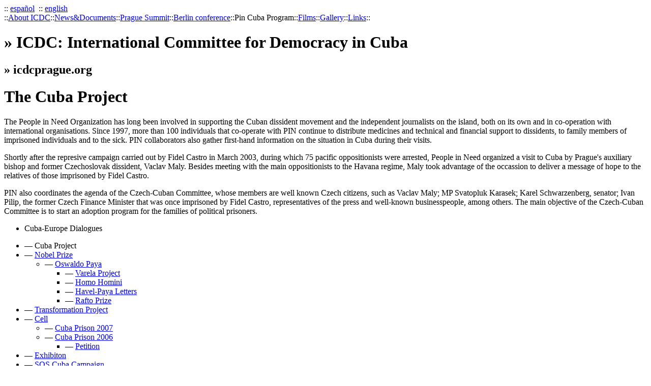

--- FILE ---
content_type: text/html; charset=iso-8859-1
request_url: https://icdcprague.org/index.php/welcome/index.php?id=40
body_size: 1771
content:
<html lang="en">
<head>
  <meta http-equiv="Content-Type" content="text/html; charset=iso-8859-1" />
  <title>ICDC: International Committee for Democracy in Cuba</title>
  <meta http-equiv="Content-language" content="en" />
  <link href="css/icdc.css" rel="stylesheet" type="text/css" />
  <link href="css/icdc_p.css" rel="stylesheet" type="text/css" media="print" />
  <script src="js/icdc.js" language="JavaScript" type="text/javascript"></script>
</head>
<body>
  <div id="mainFrame">
    <div id="topMenu">
      ::&nbsp;<a href="index_es.php?id=40">espa&ntilde;ol</a>&nbsp;&nbsp;::&nbsp;<a href="index.php?id=40">english</a>&nbsp;&nbsp;
    </div>
    <div id="logo"></div>
    <div id="menu">
      <span>::</span><a href="index.php?id=10">About ICDC</a><span>::</span><a href="index.php?id=31">News&amp;Documents</a><span>::</span><a href="index.php?id=20">Prague Summit</a><span>::</span><a href="index.php?id=80">Berlin conference</a><span>::</span>Pin Cuba Program<span>::</span><a href="index.php?id=5">Films</a><span>::</span><a href="index.php?id=61">Gallery</a><span>::</span><a href="index.php?id=7">Links</a><span>::</span>
    </div>
    <div id="leftCol">
      <h1 class="print">&raquo; ICDC: International Committee for Democracy in Cuba</h1>
      <h2 class="print">&raquo; icdcprague.org</h2>
      <h1>The Cuba Project</h1>
      <p>The People in Need Organization has long been involved in supporting the Cuban dissident movement and the independent journalists on the island, both on its own and in co-operation with international organisations. Since 1997, more than 100 individuals that co-operate with PIN continue to distribute medicines and technical and financial support to dissidents, to family members of imprisoned individuals and to the sick. PIN collaborators also gather first-hand information on the situation in Cuba during their visits.</p>
      <p>Shortly after the represive campaign carried out by Fidel Castro in March 2003, during which 75 pacific oppositionists were arrested, People in Need organized a visit to Cuba by Prague's auxiliary bishop and former Czechoslovak dissident, Vaclav Maly. Besides meeting with the main oppositionists to the Havana regime, Maly took advantage of the occassion to deliver a message of hope to the relatives of those imprisoned by Fidel Castro.</p>
      <p>PIN also coordinates the agenda of the Czech-Cuban Committee, whose members are well known Czech citizens, such as Vaclav Maly; MP Svatopluk Karasek; Karel Schwarzenberg, senator; Ivan Pilip, the former Czech Finance Minister that was once imprisoned by Fidel Castro, representatives of the press and well-known businesspeople, among others. The main objective of the Czech-Cuban Committee is to start an adoption program for the families of political prisoners.</p>
      <ul>
        <li>Cuba-Europe Dialogues</li>
      </ul>
    </div>
    <div id="rightCol">
      <ul>
        <li>&mdash;&nbsp;<span>Cuba Project</span></li>
        <li>&mdash;&nbsp;<a href="index.php?id=41">Nobel Prize</a></li>
        <li style="list-style: none; display: inline">
          <ul>
            <li>&mdash;&nbsp;<a href="index.php?id=411">Oswaldo Paya</a></li>
            <li style="list-style: none; display: inline">
              <ul>
                <li>&mdash;&nbsp;<a href="index.php?id=4111">Varela Project</a></li>
                <li>&mdash;&nbsp;<a href="index.php?id=4112">Homo Homini</a></li>
                <li>&mdash;&nbsp;<a href="index.php?id=4113">Havel-Paya Letters</a></li>
                <li>&mdash;&nbsp;<a href="index.php?id=4114">Rafto Prize</a></li>
              </ul>
            </li>
          </ul>
        </li>
        <li>&mdash;&nbsp;<a href="index.php?id=43">Transformation Project</a></li>
        <li>&mdash;&nbsp;<a href="index.php?id=44">Cell</a></li>
        <li style="list-style: none; display: inline">
          <ul>
            <li>&mdash;&nbsp;<a href="index.php?id=331">Cuba Prison 2007</a></li>
            <li>&mdash;&nbsp;<a href="index.php?id=332">Cuba Prison 2006</a></li>
            <li style="list-style: none; display: inline">
              <ul>
                <li>&mdash;&nbsp;<a href="index.php?id=333">Petition</a></li>
              </ul>
            </li>
          </ul>
        </li>
        <li>&mdash;&nbsp;<a href="index.php?id=45">Exhibiton</a></li>
        <li>&mdash;&nbsp;<a href="index.php?id=46">SOS Cuba Campaign</a></li>
        <li>&mdash;&nbsp;<a href="index.php?id=47">Europe-Cuba Bulletin</a></li>
      </ul>
    </div>
    <div id="foot">
      <p>&nbsp;&nbsp;&copy;&nbsp;icdc&nbsp;2005</p>
    </div>&nbsp;
    <div class="absolut">
      <a href="index.php?id=40&amp;level=admin">...</a>
    </div>
  </div>
  <div id="credits">
    <img class="imgLeft" src="graphics/logos/transition.gif" />
    <p>This project is supported by funds from the Ministry of Foreign Affairs of the Czech Republic through the Transition Promotion Program.</p>
  </div>
<script defer src="https://static.cloudflareinsights.com/beacon.min.js/vcd15cbe7772f49c399c6a5babf22c1241717689176015" integrity="sha512-ZpsOmlRQV6y907TI0dKBHq9Md29nnaEIPlkf84rnaERnq6zvWvPUqr2ft8M1aS28oN72PdrCzSjY4U6VaAw1EQ==" data-cf-beacon='{"version":"2024.11.0","token":"290f73bfbee045fa8f2faacc4acea586","r":1,"server_timing":{"name":{"cfCacheStatus":true,"cfEdge":true,"cfExtPri":true,"cfL4":true,"cfOrigin":true,"cfSpeedBrain":true},"location_startswith":null}}' crossorigin="anonymous"></script>
</body>
</html>
